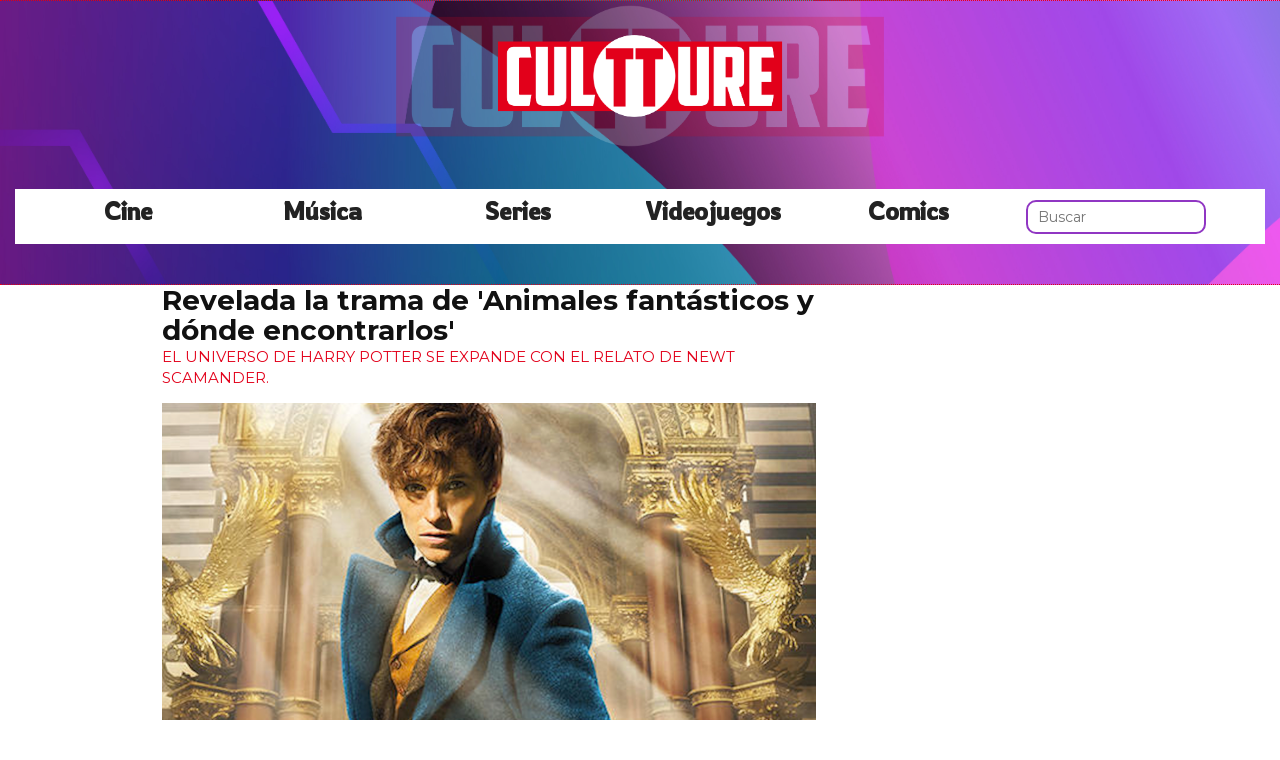

--- FILE ---
content_type: text/html; charset=utf-8
request_url: https://www.cultture.com/revelada-la-trama-de-animales-fantasticos-y-donde-encontrarlos
body_size: 10359
content:

<!DOCTYPE html>
<html lang="es">
    <head>
        <link rel="icon" type="image/png" href="/static/img/favicon.ico">
        <link rel="apple-touch-icon" href="/static/img/icons/icono192.png">
        <meta charset="utf-8">
        <title>Revelada la trama de &#39;Animales fantásticos y dónde encontrarlos&#39; | Cultture</title>
        <meta name="geo.region" content="">
        <meta name="theme-color" content="#e2001a">
        <meta name="robots" content="max-image-preview:large">

        
        <meta name="google-signin-client_id" content="9700954586-k6onrqu2i72uqccr560pdn96euc502vf.apps.googleusercontent.com">
        <script src="https://apis.google.com/js/platform.js?onload=renderButton" async defer></script>
        <script src="https://accounts.google.com/gsi/client" async defer></script>
        

        
        <link href='https://fonts.googleapis.com/css?family=Montserrat:400,700' rel='stylesheet' type='text/css'>
        <link href="https://fonts.googleapis.com/css2?family=Rowdies:wght@300&display=swap" rel="stylesheet">
        
        <link rel="stylesheet" href="https://stackpath.bootstrapcdn.com/bootstrap/3.4.1/css/bootstrap.min.css" integrity="sha384-HSMxcRTRxnN+Bdg0JdbxYKrThecOKuH5zCYotlSAcp1+c8xmyTe9GYg1l9a69psu" crossorigin="anonymous">
        <link rel="stylesheet" type="text/css" href="/static/css/base.css?v=4.0.9">
        <meta content="width=device-width, minimum-scale=1, maximum-scale=5,initial-scale=1" name="viewport" >
        <meta name="format-detection" content="telephone=no">
        
        
        
        
        
    <link rel="stylesheet" type="text/css" href="/static/css/news.css?v=4.0.9" >
    <link rel="stylesheet" type="text/css" href="/static/css/lateral_news.css?v=4.0.9">
    <meta name="Description" content="👻👾 Noticia: Revelada la trama de &#39;Animales fantásticos y dónde encontrarlos&#39; . 
De la historia de &amp;lsquo;Animales fant&amp;aacute;sticos y d&amp;oacute;nde encontrarlos&amp;rsquo; no sabemos, en verdad, gran cosa.
Por supuesto, conocemos que su tram...">
    <meta name="Keywords" content="Revelada la trama de &#39;Animales fantásticos y dónde encontrarlos&#39;">
    <meta property="og:site_name" content="Cultture">
    <meta property="og:title" content="Revelada la trama de &#39;Animales fantásticos y dónde encontrarlos&#39;">
    <meta property="og:type" content="article">
    <meta name="twitter:card" content="summary_large_image" />
    <meta name="twitter:title" content="Revelada la trama de &#39;Animales fantásticos y dónde encontrarlos&#39;">
    <meta name="twitter:site" content="@CulttureCom" />
    
    <meta property="og:image" content="https://www.cultture.com/pics/2016/04/eddie-redmayne-newt-scamander-fantastic-beasts.png">
    <meta property="twitter:image" content="https://www.cultture.com/pics/2016/04/eddie-redmayne-newt-scamander-fantastic-beasts.png">
    
    <meta property="og:url" content="https://www.cultture.com/revelada-la-trama-de-animales-fantasticos-y-donde-encontrarlos">
    
    <link rel="canonical" href="https://www.cultture.com/revelada-la-trama-de-animales-fantasticos-y-donde-encontrarlos">
    
    <meta name="robots" content="index,follow">
    
    

    <script async src="https://pagead2.googlesyndication.com/pagead/js/adsbygoogle.js?client=ca-pub-4470182540755683" crossorigin="anonymous"></script>


        <script>
           (function(i,s,o,g,r,a,m){i['GoogleAnalyticsObject']=r;i[r]=i[r]||function(){
           (i[r].q=i[r].q||[]).push(arguments)},i[r].l=1*new Date();a=s.createElement(o),
           m=s.getElementsByTagName(o)[0];a.async=1;a.src=g;m.parentNode.insertBefore(a,m)
           })(window,document,'script','//www.google-analytics.com/analytics.js','ga');
         
           ga('create', 'UA-18697816-4', 'auto');
           ga('require', 'displayfeatures');
           ga('send', 'pageview');
        </script>



        <link rel="manifest" href="/manifest.json">
        
        <script src="https://code.jquery.com/jquery-3.5.1.min.js" integrity="sha256-9/aliU8dGd2tb6OSsuzixeV4y/faTqgFtohetphbbj0=" crossorigin="anonymous"></script>
        <script src="/static/js/adserver.js?v=4.0.9"></script>

    <!-- Meta Pixel Code -->
    <script>
      !function(f,b,e,v,n,t,s)
      {if(f.fbq)return;n=f.fbq=function(){n.callMethod?
      n.callMethod.apply(n,arguments):n.queue.push(arguments)};
      if(!f._fbq)f._fbq=n;n.push=n;n.loaded=!0;n.version='2.0';
      n.queue=[];t=b.createElement(e);t.async=!0;
      t.src=v;s=b.getElementsByTagName(e)[0];
      s.parentNode.insertBefore(t,s)}(window, document,'script',
      'https://connect.facebook.net/en_US/fbevents.js');
      fbq('init', '440680384427371');
      fbq('track', 'PageView');
    </script>
    <!-- End Meta Pixel Code -->
    <meta name="facebook-domain-verification" content="hzgq692j2u6aspbymf5b36ranra0r1">

    <script type="text/javascript" src="https://cache.consentframework.com/js/pa/39376/c/VDnq3/stub"></script>
    <script type="text/javascript" src="https://choices.consentframework.com/js/pa/39376/c/VDnq3/cmp" async></script>

    </head>
    <body>
      <noscript><img height="1" width="1" style="display:none" src="https://www.facebook.com/tr?id=440680384427371&ev=PageView&noscript=1" alt="fb px"></noscript>
      
    <div id="Skin-Antevenio">
      
            <nav class="navbar navbar-default" style="background-image: url('/static/img/cabecera.jpg');background-size: cover;">
              <div class="container-fluid">
                <div class="logobrand">
                  <a class="navbarlogo" href="/">
                    <img loading="lazy" class="imglogo" src="/static/img/logo.png" alt="Web Friki" title="Web Friki">
                  </a>
                </div>
                <div class="navbar-header">
                  <button type="button" class="navbar-toggle collapsed" data-toggle="collapse" data-target="#bs-example-navbar-collapse-1" aria-expanded="false">
                    <span class="sr-only">Toggle navigation</span>
                    <span class="icon-bar"></span>
                    <span class="icon-bar"></span>
                    <span class="icon-bar"></span>
                  </button>
                </div>
                <div class="collapse navbar-collapse" id="bs-example-navbar-collapse-1">
                  <ul class="nav navbar-nav">
                    <li>
                      <a href="/category/cine" title="Cine">Cine</a>
                    </li>
                    <li>
                      <a href="/category/musica" title="Música">Música</a>
                    </li>
                    <li>
                      <a href="/category/series" title="Series">Series</a>
                    </li>
                    <li>
                      <a href="/category/videojuegos" title="Videojuegos">Videojuegos</a>
                    </li>
                    <li>
                      <a href="/category/comics" title="Comics">Comics</a>
                    </li>
                    <li>
                      <form class="navbar-form navbar-left" action="/" method="post" style="width: 100%;"><input type='hidden' name='csrfmiddlewaretoken' value='q4uVRYskYbeqzQQNrE4U7LMX0sDk2xQfpiavK8tjQVTa5YVWb8B01KMEdkUyuQIz' />
                        <input type="text" name="searchbox" class="search-query span2" placeholder="Buscar" maxlength="100" required id="id_searchbox" />
                      </form>
                    <li>
                  </ul>
                </div>
              </div><!-- /.container-fluid -->
              
            </nav>
      
       

      <div class="container-fluid">
      
        <div id="general">
          <div id="header">
            
            
            <div id="header_ads_top" >
                
            </div>
            

            

            
          </div>
          <div id="content" >
              
    
        
    <div id="header_medium" >
        
    </div>

        
          <div class="row">
            <div class="col-sm-12 col-md-offset-1 col-md-10 left">
              <div class="row pgnext"> 
                <div class="col-sm-12 col-md-8">
                
    
    <article class="news" data-url="/revelada-la-trama-de-animales-fantasticos-y-donde-encontrarlos">
        <div class="news_head" id="64661">
            <div class="title_news"><h1>Revelada la trama de 'Animales fantásticos y dónde encontrarlos'</h1></div>
            <div class="subtitle_news">EL UNIVERSO DE HARRY POTTER SE EXPANDE CON EL RELATO DE NEWT SCAMANDER.</div>
        </div>
        
            <div class="description"><p style="text-align: justify;"><img loading="lazy" itemprop="image" alt="Revelada la trama de 'Animales fant&aacute;sticos y d&oacute;nde encontrarlos'" src="/pics/2016/04/eddie-redmayne-newt-scamander-fantastic-beasts.png" height="360" width="640" /></p>
<p style="text-align: justify;">De la historia de <b>&lsquo;Animales fant&aacute;sticos y d&oacute;nde encontrarlos&rsquo;</b> no sabemos, en verdad, gran cosa.</p>
<p style="text-align: justify;">Por supuesto, conocemos que su trama nos trasladar&aacute; al pasado remoto del m&aacute;gico mundo en el cual nos embarcamos con la epopeya de Harry Potter y que seguiremos acontecimientos que preceden incluso a la Segunda Guerra M&aacute;gica. Sabemos que el protagonista es el peculiar mago <b>Newt Scamander</b>, quien dedic&oacute; gran parte de su vida a catalogar las m&aacute;s extravagantes criaturas de ambos mundos. Y, por los diversos avances, podemos entrever que Scamander viaja a Estados Unidos con algunas de estas criaturas en su equipaje, pero, m&aacute;s all&aacute; de esto, &iquest;con qu&eacute; aventuras se encontrar&aacute; el mago interpretado por <b>Eddie Redmayne</b>?</p><p>
                <div id="block_over_text_news">
                  
                </div>
                <blockquote class="related_links_into"> 
                  
                  <a href="/trailer-de-animales-fantasticos-y-donde-encontrarlos" title="trailer-de-animales-fantasticos-y-donde-encontrarlos"><h2>Trailer de &#39;Animales Fantásticos y Dónde Encontrarlos&#39;</h2></a> 
                  
                  <a href="/filtrada-la-sinopsis-de-animales-fantasticos-y-donde-encontrarlos-2" title="filtrada-la-sinopsis-de-animales-fantasticos-y-donde-encontrarlos-2"><h2>Filtrada la sinopsis de ‘Animales fantásticos y dónde encontrarlos 2’</h2></a> 
                  
                </blockquote></p>
<p style="text-align: justify;"><img loading="lazy" itemprop="image" alt="1" src="/pics/2016/04/harry-potter-bloghogwarts-newt-scamander.jpg" height="436" width="620" /></p>
<p style="text-align: justify;">El actor <b>Dan Fogler</b>, quien da vida a <b>Jacob</b> en &lsquo;Animales fant&aacute;sticos y d&oacute;nde encontrarlos&rsquo;, ha revelado importantes detalles de la trama que, a grandes rasgos, puede entenderse como un resumen de la misma:</p>
<p style="text-align: justify;"><i>&ldquo;Jacob es un panadero, un tipo normal, que acaba de volver de la guerra. La pel&iacute;cula est&aacute; basada en un libro de texto de <b>Hogwarts</b> cuyo autor es considerado una especie de <b>Charles Darwin</b> y se llama Newt Scamander. Por lo que <b>J. K. Rowling</b> decidi&oacute; invertir esto y hacer una pel&iacute;cula sobre &eacute;l escribiendo el libro. Ella ha escrito una historia sobre Newt viajando a New York para comprar un regalo. &Eacute;l tiene esa maleta que, esencialmente, es un zoo lleno de criaturas que ha coleccionado a lo largo de los a&ntilde;os. Entonces &eacute;l y yo nos chocamos y nuestras maletas se confunden, las intercambiamos. As&iacute; que abro mi maleta pensando que dentro habr&aacute; pasteles y aparece un aut&eacute;ntico zool&oacute;gico de criaturas m&aacute;gicas, y una de ellas me muerde."</i></p>
<p style="text-align: justify;"><i><img loading="lazy" itemprop="image" alt="2" src="/pics/2016/04/tumblr_nzerktig611ry1a4mo1_500.gif" height="258" width="620" /></i></p>
<p style="text-align: justify;"><i>"Newt, que es un personaje algo extra&ntilde;o que se siente m&aacute;s pr&oacute;ximo a los animales que a las personas, se siente responsable y no quiere que yo muera debido a la mordedura, por lo que me lleva con &eacute;l para curarme mientras juntos recolectamos todas las criaturas que se han perdido por la gran ciudad. Durante el curso de esto ambos entablamos una amistad, como si fu&eacute;ramos <b>Sherlock Holmes </b>y<b> Watson</b>.&rdquo;</i></p>
<p style="text-align: justify;">Por tanto, la pel&iacute;cula nos trasladar&aacute; a&nbsp; Estados Unidos, donde un muggle llamado Jacob se ver&aacute; obligado a acompa&ntilde;ar al extravagante mago Newt Scamander en la b&uacute;squeda de las criaturas fant&aacute;sticas extraviada. Presumimos, por los avances, que Newt y Jacob tendr&aacute;n que hacer frente a otros personajes, como el interpretado por <b>Colin Farell</b>, que querr&aacute;n hacerse con estas criaturas.</p>
<p style="text-align: justify;"><img loading="lazy" itemprop="image" alt="3" src="/pics/2016/04/large.gif" height="253" width="620" /></p><p></p>
<p style="text-align: justify;"><b>&lsquo;Animales fant&aacute;sticos y d&oacute;nde encontrarlos&rsquo;</b> tiene previsto su estreno el pr&oacute;ximo 18 de noviembre, ese ser&aacute; el momento en el que podremos seguir la b&uacute;squeda de <b>Newt Scamander </b>en las calles de la ciudad de New York.&nbsp;</p></div>
            
                
            
        
    </article>
    <div class="categories">
      <p style="font-size:16px;font-weight:bold;">Categorías:</p>
      <ul>
        <li><a href="/category/cine" title="Cine" class="oscuro">Cine</a></li><li><a href="/category/noticias" title="Noticias" class="oscuro">Noticias</a></li>
      </ul>
    </div>
    <div class="share">
      <span>Comparte</span>
      <a href="https://www.facebook.com/sharer/sharer.php?display=popup&amp;u=https://www.cultture.com/revelada-la-trama-de-animales-fantasticos-y-donde-encontrarlos" target="_blank" rel="noopener" class="social social--facebook">
        <img loading="lazy" src="/static/img/facebook-share.png" alt="Compartir en Facebook" title="Compartir en Facebook">
      </a>
      <a href="https://twitter.com/intent/tweet?original_referer=https://www.cultture.com/revelada-la-trama-de-animales-fantasticos-y-donde-encontrarlos" target="_blank" rel="noopener" class="social social--twitter">
        <img loading="lazy" src="/static/img/twitter-share.png" alt="Compartir en Twitter" title="Compartir en Twitter">
      </a>
      <a href="whatsapp://send?text=https://www.cultture.com/revelada-la-trama-de-animales-fantasticos-y-donde-encontrarlos" target="_blank" rel="noopener" class="social social--whatsapp">
        <img loading="lazy" src="/static/img/whatsapp-share.png" alt="Compartir en WhatsApp" title="Compartir en WhatsApp">
      </a>
      <a href="mailto:?subject=Mira esta noticia de Cultture.com&amp;body=https://www.cultture.com/revelada-la-trama-de-animales-fantasticos-y-donde-encontrarlos" target="_blank" rel="noopener" class="social social--mail">
        <img loading="lazy" src="/static/img/mail-share.png" alt="Compartir por email" title="Compartir por email">
      </a>
    </div>
    
    
      
        <div class="review_info">
          <div class="rating-box">
            <p class="review_p"><span class="number-rating" content="3.88">¿Te gusta? ¡Puntúalo! </span></p>
            <div class="stars-base">
              <div class="stars-ini">
                <div class="stars-fin" style="width:116px">
                  
                  <a class="stars-fin-5 start-hover" data-stars="5" rel="nofollow" title="5 / 5"></a>
                  <a class="stars-fin-4 start-hover" data-stars="4" rel="nofollow" title="4 / 5"></a>
                  <a class="stars-fin-3 start-hover" data-stars="3" rel="nofollow" title="3 / 5"></a>
                  <a class="stars-fin-2 start-hover" data-stars="2" rel="nofollow" title="2 / 5"></a>
                  <a class="stars-fin-1 start-hover" data-stars="1" rel="nofollow" title="1 / 5"></a>
                  
                </div>
              </div>
            </div>
            <p class="review_p2"><span class="number-count">16</span> votos</p>
          </div>
        </div>
        <div class="clearfix"></div>
      
      
	
        <div class="gallery">
            
                <b></b>
                
                    <div>
                        <div class="gallery_image_container">
                            <img loading="lazy" title="" alt="" src="/gallery/2015/06/hermione101.jpg" width="100%">
                            
                            <span class="imagen_next" onclick="location.href='/revelada-la-trama-de-animales-fantasticos-y-donde-encontrarlos?p=2'"></span><div class="paginator-link right-page-link" onclick="location.href='/revelada-la-trama-de-animales-fantasticos-y-donde-encontrarlos?p=2'">⟩</div>
                        </div>
                        
                    </div>
                
            
        </div>
        <div class="gallery_counter">Imagen 1 de <span>5</span></div>
	
    
    
    <div class="share-block mobile">
      <form id="envio_newsletter_mobile">
        <input type='hidden' name='csrfmiddlewaretoken' value='q4uVRYskYbeqzQQNrE4U7LMX0sDk2xQfpiavK8tjQVTa5YVWb8B01KMEdkUyuQIz' />
        <p class="info_subcribete">Suscribete a nuestra newsletter:</p>
        <div class="row">
          <div class="col-sm-12">
            <div class="input-group">
              <input type="email" name="email_newsletter" placeholder="Introduce tu email" class="form-control" required id="id_email_newsletter" /><span class="input-group-btn"><button class="btn btn-primary" id="button-nl-mobile" type="submit" value="Suscribete">Suscribete</button></span>
            </div>
          </div>
        </div>
        <p class="info_terminos"><input type="checkbox" name="confirm_laws" required id="id_confirm_laws" /> Acepto los <a href="https://www.trendingttopics.com/avisolegal" rel="nofollow" title="privacidad" target="_blank">terminos y condiciones</a> y la <a href="https://www.trendingttopics.com/avisolegal" rel="nofollow" title="privacidad" target="_blank">política de privacidad</a>.</p>
      </form>
    </div>

    <div id="undergallery_news">
      
    </div>

    

    <div id="div_promotion" style="width:100%;"></div>
    <b>Noticias relacionadas</b>
    <div class="row">
      <div class="col-xs-12 col-md-12">
        
      </div>
    </div>

    <div class="row">
    
        
        
            <div class="col-xs-12 col-sm-6 col-md-6 relateds">
                <div class="row">
                    <div class="col-sm-5 col-xs-5 col-md-5">
                      <div class="baim" onclick="location.href='/trailer-de-animales-fantasticos-y-donde-encontrarlos'" style="height:111px;background-size:cover;background-image:url(/pics/2015/12/beto.jpg);">
		        
                      </div>
                    </div>
                    <div class="text_related col-sm-7 col-xs-7 col-md-7">
                         <div class="title_related"><a title="Trailer de &#39;Animales Fantásticos y Dónde Encontrarlos&#39;" href="/trailer-de-animales-fantasticos-y-donde-encontrarlos">Trailer de &#39;Animales Fantásticos y Dónde Encontrarlos&#39;</a></div>
                         <div class="date_right">16 Diciembre</div>
                    </div>
                </div>
            </div>
        
    
        
            <div class="col-xs-12 col-sm-6 col-md-6 relateds">
                <div class="row">
                    <div class="col-sm-5 col-xs-5 col-md-5">
                      <div class="baim" onclick="location.href='https://www.estarguapas.com/familia-a-juego-para-reyes-elegancia-y-comodidad-rojo-burdeos-cozy-chic-y-suaves-tejidos-de-punto'" style="height:111px;background-size:cover;background-image:url(https://www.estarguapas.com/pics/2025/11/familia-reyes.webp);">
	 	        
                      </div>
                    </div>
                    <div class="text_related col-sm-7 col-xs-7 col-md-7">
                        <div class="title_related"><a rel="nofollow" title="Familia a juego para Reyes. Elegancia y comodidad: rojo burdeos, cozy chic y suaves tejidos de punto" href="https://www.estarguapas.com/familia-a-juego-para-reyes-elegancia-y-comodidad-rojo-burdeos-cozy-chic-y-suaves-tejidos-de-punto">Familia a juego para Reyes. Elegancia y comodidad: rojo burdeos, cozy chic y suaves tejidos de punto</a></div>
                        <div class="date_right">27 Noviembre</div>
                    </div>
                </div>
            </div>
        
        
    
        
        
            <div class="col-xs-12 col-sm-6 col-md-6 relateds">
                <div class="row">
                    <div class="col-sm-5 col-xs-5 col-md-5">
                      <div class="baim" onclick="location.href='/nuevo-trailer-de-animales-fantasticos-y-donde-encontrarlos'" style="height:111px;background-size:cover;background-image:url(/pics/2016/04/wafo01.jpg);">
		        
                      </div>
                    </div>
                    <div class="text_related col-sm-7 col-xs-7 col-md-7">
                         <div class="title_related"><a title="Nuevo trailer de &#39;Animales Fantásticos y Dónde Encontrarlos&#39;" href="/nuevo-trailer-de-animales-fantasticos-y-donde-encontrarlos">Nuevo trailer de &#39;Animales Fantásticos y Dónde Encontrarlos&#39;</a></div>
                         <div class="date_right">11 Abril</div>
                    </div>
                </div>
            </div>
        
    
        
        
            <div class="col-xs-12 col-sm-6 col-md-6 relateds">
                <div class="row">
                    <div class="col-sm-5 col-xs-5 col-md-5">
                      <div class="baim" onclick="location.href='/eddie-redmayne-protagonista-de-animales-fantasticos-y-donde-encontrarlos'" style="height:111px;background-size:cover;background-image:url(/pics/2015/04/praque.jpg);">
		        
                      </div>
                    </div>
                    <div class="text_related col-sm-7 col-xs-7 col-md-7">
                         <div class="title_related"><a title="Eddie Redmayne, protagonista de &#39;Animales Fantásticos y Dónde Encontrarlos&#39;" href="/eddie-redmayne-protagonista-de-animales-fantasticos-y-donde-encontrarlos">Eddie Redmayne, protagonista de &#39;Animales Fantásticos y Dónde Encontrarlos&#39;</a></div>
                         <div class="date_right">13 Abril</div>
                    </div>
                </div>
            </div>
        
    
    </div>
    
    <div class="categories">
      <ul>
        <li><a href="/tag/animales-fantasticos" title="Animales fantasticos" class="oscuro">Animales fantasticos</a></li><li><a href="/tag/4-fantasticos" title="4 fantasticos" class="oscuro">4 fantasticos</a></li><li><a href="/tag/cuatro-fantasticos" title="Cuatro Fantasticos" class="oscuro">Cuatro Fantasticos</a></li>
      </ul>
    </div>
    
    <div id="espacio" style="text-align: center;margin-bottom:100px;"><img loading="lazy" src="/static/img/ctflecha.gif" width="100%"></div>
    <script>
      $.fn.isInViewport = function() {
        var elementTop = $(this).offset().top;
        var elementBottom = elementTop + $(this).outerHeight();
        var viewportTop = $(window).scrollTop();
        var viewportBottom = viewportTop + $(window).height();
        return elementBottom > viewportTop && elementTop < viewportBottom;
      }; 
      $(window).on('resize scroll', function() {
        if ($('#64661').isInViewport() && window.location.pathname != "/revelada-la-trama-de-animales-fantasticos-y-donde-encontrarlos") {
	  window.location.href = 'revelada-la-trama-de-animales-fantasticos-y-donde-encontrarlos';
        }
      });
    </script>
    <div id="header_ads_bottom">
      
    </div>
    

                </div>
                <div class="col-sm-12 col-md-4">
                  <div class="sigueme">
                    <div id="publi_lateral">
                      
                    </div>
                  </div>
                </div>
              </div>
            </div>
          </div>
                
        
        
    

<div id="modal_popup" class="modal fade popup" tabindex="-1" role="dialog" aria-label="modal_popupLabel" aria-hidden="true">
  <div class="modal-dialog modal-lg modal_popup">
    <div class="modal-content">
      <div class="modal-body" style="background-color: #F7F1F1;padding: 0;">
        <form id="envio_newsletter"><input type='hidden' name='csrfmiddlewaretoken' value='q4uVRYskYbeqzQQNrE4U7LMX0sDk2xQfpiavK8tjQVTa5YVWb8B01KMEdkUyuQIz' />
          <div class="row">
            <div class="col-md-12 col-xs-12">
              <picture>
                <img loading="lazy" alt="Noticias Frikis" src="/static/img/news.jpg" style="width: 100%;">
              </picture>
            </div>
            <div class="col-xs-12 col-md-offset-2 col-md-8" style="margin-top:14px;text-align:left;padding: 25px;">
              <p style="font-size: 22px;font-weight: bold;text-align: center;">Para ser un buen Fan hace falta saberlo todo... ¡Suscríbete!</p>
              <input type="email" name="email_newsletter" placeholder="Introduce tu email" class="form-control" required id="id_email_newsletter" />
              <p class="info_terminos"><input type="checkbox" name="confirm_laws" required id="id_confirm_laws" /> Acepto los <a href="https://www.trendingttopics.com/avisolegal" rel="nofollow" title="privacidad" target="_blank">terminos y condiciones</a> y la <a href="https://www.trendingttopics.com/avisolegal" rel="nofollow" title="privacidad" target="_blank">política de privacidad</a>.</p>
              <button class="btn btn-primary" id="button-nl" type="submit" value="Suscribete" style="padding: 10px 40px;font-size: 18px;font-weight: bold;">SI QUIERO</button>
              <button aria-label="Close" data-dismiss="modal" class="si_no btn btn-default" type="button" style="margin-top: 15px;">No me interesa</button>
              <div class="message"></div>
            </div>
          </div>
        </form>
      </div>
    </div>
  </div>
</div>




          </div>
          
<div class="scrpt">
  

  <script>
    $(document).ready(function() {
      var win = $(window);
      var flag = true;
      $('.irobanews').css({"height":win.height()});
      $(window).scroll(function(){
        //if ($(document).height() - win.height() == win.scrollTop() && flag){
        if (flag && $('#footer').isInViewport()) {
          flag = false;
          $('.loader').show();
          $('#Anteread').remove();
          if ($(window).width() > 991){
            $('.sigueme').remove();
          }
          $.ajax({
            url: '/152711-las-10-mejores-peliculas-de-espionaje-de-todos-los-tiempos-clasificadas',
            dataType: 'html',
            success: function(response) {
              window.location.href = '/152711-las-10-mejores-peliculas-de-espionaje-de-todos-los-tiempos-clasificadas';
            }
          });
        }
      });
    });
    $.each($('.adserver-64661'), function(index, offer) {
        registerPrint(offer);
    }); 
  </script>
</div>

          
          <footer id="footer">
                <a title="Publicidad" rel="nofollow" href="https://www.trendingttopics.com/publicidad">PUBLICIDAD</a>&nbsp;&nbsp;&nbsp;&nbsp;
                <a title="Colabora" rel="nofollow" href="https://www.trendingttopics.com/colabora">COLABORA</a>&nbsp;&nbsp;&nbsp;&nbsp;
                <a title="Aviso legal" rel="nofollow" href="https://www.trendingttopics.com/avisolegal">AVISO LEGAL</a>&nbsp;&nbsp;&nbsp;&nbsp;
                <a title="Contacto" rel="nofollow" href="https://www.cultture.com/670-contacto">CONTACTO</a>&nbsp;&nbsp;&nbsp;&nbsp;
                <a title="Productos de Videojuegos" href="https://www.cultture.com/videojuegos/">Productos de Videojuegos</a>&nbsp;&nbsp;&nbsp;&nbsp;
                Copyright 2026 Cultture <img loading="lazy" style="float:right;margin-top:-11px" height="35" width="201" alt="Trending Topics" src="https://www.trendingttopics.com/static/img/logoTT35.png">

              

          </footer>
        </div>
      </div>
</div>



        
        <script src="https://www.gstatic.com/firebasejs/5.0.0/firebase-app.js"></script>
        <script src="https://www.gstatic.com/firebasejs/5.0.0/firebase-messaging.js"></script>
        <script>
          // Initialize Firebase
          var config = {
            apiKey: "AIzaSyAqykB46eppEx8f8Z7CxOZ3QxKoCLUljfs",
            authDomain: "cultture-b82b1.firebaseapp.com",
            databaseURL: "https://cultture-b82b1.firebaseio.com",
            projectId: "cultture-b82b1",
            storageBucket: "cultture-b82b1.appspot.com",
            messagingSenderId: "918125622070"
          };
          firebase.initializeApp(config);
        </script>


        
        <script src="https://stackpath.bootstrapcdn.com/bootstrap/3.4.1/js/bootstrap.min.js" integrity="sha384-aJ21OjlMXNL5UyIl/XNwTMqvzeRMZH2w8c5cRVpzpU8Y5bApTppSuUkhZXN0VxHd" crossorigin="anonymous"></script>

        <script src="/static/js/base.js?v=4.0.9"></script>

        <script>reqPermissionNouser();</script>

        
        
<script src="/static/js/base_lateral.js?v=4.0.9"></script> 

        <script src="/static/js/adserver.js?v=4.0.9"></script>
        <script src="/static/js/newsletter.js?v=4.0.9"></script>
        
        
        <div id="g_id_onload"
          data-client_id="9700954586-k6onrqu2i72uqccr560pdn96euc502vf.apps.googleusercontent.com"
          data-context="signin"
          data-login_uri="https://www.cultture.com/register_google/"
          data-ux-mode="popup"
          data-auto_prompt="true">
        </div>
	


        
  <script type="application/ld+json">
    {
      "@context": "https://schema.org",
      "@type": "NewsArticle",
      "mainEntityOfPage": {
        "@type": "WebPage",
        "@id": "https://www.cultture.com/revelada-la-trama-de-animales-fantasticos-y-donde-encontrarlos"
      },
      
      "image":{
        "@type": "ImageObject",
        "url": "https://www.cultture.com/pics/2016/04/eddie-redmayne-newt-scamander-fantastic-beasts.png",
        "height": 545,
        "width": 970,
        "caption": "Revelada la trama de &#39;Animales fantásticos y dónde encontrarlos&#39;"
      },
       
      "headline": "Revelada la trama de &#39;Animales fantásticos y dónde encontrarlos&#39;",
      "url": "https://www.cultture.com/revelada-la-trama-de-animales-fantasticos-y-donde-encontrarlos",
      "inLanguage": "es",
      "thumbnailUrl":"",
      "datePublished": "2016-04-22T19:34:56+02:00",
      "dateModified": "2023-01-12T15:40:32+01:00",
      "author": {
        "@type": "Person",
        "name": "Jordi Lafleur"
      },
      "publisher": {
        "@type": "Organization",
        "name": "Cultture",
        "url": "https://www.cultture.com/",
        "logo": {
          "@type": "ImageObject",
          "url": "https://www.cultture.com/static/img/cultture_logo_microdata.png",
          "width": 217,
          "height": 60
        }
      },
      "articleBody": "
De la historia de &amp;lsquo;Animales fant&amp;aacute;sticos y d&amp;oacute;nde encontrarlos&amp;rsquo; no sabemos, en verdad, gran cosa.
Por supuesto, conocemos que su trama nos trasladar&amp;aacute; al pasado remoto del m&amp;aacute;gico mundo en el cual nos embarcamos con la epopeya de Harry Potter y que seguiremos acontecimientos que preceden incluso a la Segunda Guerra M&amp;aacute;gica. Sabemos que el protagonista es el peculiar mago Newt Scamander, quien dedic&amp;oacute; gran parte de su vida a catalogar las m&amp;aacute;s extravagantes criaturas de ambos mundos. Y, por los diversos avances, podemos entrever que Scamander viaja a Estados Unidos con algunas de estas criaturas en su equipaje, pero, m&amp;aacute;s all&amp;aacute; de esto, &amp;iquest;con qu&amp;eacute; aventuras se encontrar&amp;aacute; el mago interpretado por Eddie Redmayne?

El actor Dan Fogler, quien da vida a Jacob en &amp;lsquo;Animales fant&amp;aacute;sticos y d&amp;oacute;nde encontrarlos&amp;rsquo;, ha revelado importantes detalles de la trama que, a grandes rasgos, puede entenderse como un resumen de la misma:
&amp;ldquo;Jacob es un panadero, un tipo normal, que acaba de volver de la guerra. La pel&amp;iacute;cula est&amp;aacute; basada en un libro de texto de Hogwarts cuyo autor es considerado una especie de Charles Darwin y se llama Newt Scamander. Por lo que J. K. Rowling decidi&amp;oacute; invertir esto y hacer una pel&amp;iacute;cula sobre &amp;eacute;l escribiendo el libro. Ella ha escrito una historia sobre Newt viajando a New York para comprar un regalo. &amp;Eacute;l tiene esa maleta que, esencialmente, es un zoo lleno de criaturas que ha coleccionado a lo largo de los a&amp;ntilde;os. Entonces &amp;eacute;l y yo nos chocamos y nuestras maletas se confunden, las intercambiamos. As&amp;iacute; que abro mi maleta pensando que dentro habr&amp;aacute; pasteles y aparece un aut&amp;eacute;ntico zool&amp;oacute;gico de criaturas m&amp;aacute;gicas, y una de ellas me muerde.&quot;

&quot;Newt, que es un personaje algo extra&amp;ntilde;o que se siente m&amp;aacute;s pr&amp;oacute;ximo a los animales que a las personas, se siente responsable y no quiere que yo muera debido a la mordedura, por lo que me lleva con &amp;eacute;l para curarme mientras juntos recolectamos todas las criaturas que se han perdido por la gran ciudad. Durante el curso de esto ambos entablamos una amistad, como si fu&amp;eacute;ramos Sherlock Holmes y Watson.&amp;rdquo;
Por tanto, la pel&amp;iacute;cula nos trasladar&amp;aacute; a&amp;nbsp; Estados Unidos, donde un muggle llamado Jacob se ver&amp;aacute; obligado a acompa&amp;ntilde;ar al extravagante mago Newt Scamander en la b&amp;uacute;squeda de las criaturas fant&amp;aacute;sticas extraviada. Presumimos, por los avances, que Newt y Jacob tendr&amp;aacute;n que hacer frente a otros personajes, como el interpretado por Colin Farell, que querr&amp;aacute;n hacerse con estas criaturas.

&amp;lsquo;Animales fant&amp;aacute;sticos y d&amp;oacute;nde encontrarlos&amp;rsquo; tiene previsto su estreno el pr&amp;oacute;ximo 18 de noviembre, ese ser&amp;aacute; el momento en el que podremos seguir la b&amp;uacute;squeda de Newt Scamander en las calles de la ciudad de New York.&amp;nbsp;",
      
      "articleSection":["Cine","Noticias"],
      "pageStart":"1",
      "pageEnd":"5",
      "sameAs": [
        "https://www.facebook.com/Cultture/",
        "https://twitter.com/CulttureCom",
        "https://www.instagram.com/cultturecom/",
        "https://www.youtube.com/user/cultturetrends"
      ]
    }
  </script>
  <script>
      function resize_native(vari){
        if ($(window).width() < 992){
          $(vari).attr('height',$(vari).width() * 8 * 0.85) 
        }else{
          $(vari).attr('height',$(vari).width() * 0.90)     
        }
      }
  </script>
  <script src="/static/js/news.js?v=4.0.9"></script>
  

        
    </body>
</html>


--- FILE ---
content_type: text/html; charset=utf-8
request_url: https://www.google.com/recaptcha/api2/aframe
body_size: 270
content:
<!DOCTYPE HTML><html><head><meta http-equiv="content-type" content="text/html; charset=UTF-8"></head><body><script nonce="kbEFLK9V7wDUbXTHhS-zIA">/** Anti-fraud and anti-abuse applications only. See google.com/recaptcha */ try{var clients={'sodar':'https://pagead2.googlesyndication.com/pagead/sodar?'};window.addEventListener("message",function(a){try{if(a.source===window.parent){var b=JSON.parse(a.data);var c=clients[b['id']];if(c){var d=document.createElement('img');d.src=c+b['params']+'&rc='+(localStorage.getItem("rc::a")?sessionStorage.getItem("rc::b"):"");window.document.body.appendChild(d);sessionStorage.setItem("rc::e",parseInt(sessionStorage.getItem("rc::e")||0)+1);localStorage.setItem("rc::h",'1769246327497');}}}catch(b){}});window.parent.postMessage("_grecaptcha_ready", "*");}catch(b){}</script></body></html>

--- FILE ---
content_type: application/javascript
request_url: https://www.cultture.com/static/js/adserver.js?v=4.0.9
body_size: 4496
content:
$(document).ready(function() {
    $.each($('.adserver'), function(index, offer) {
        registerPrint(offer);
        $(offer).find('a').click(registerClick);
        $(offer).find('embed').click(registerClick);
        $(offer).find('object').click(registerClick);
    }); 
    $('#bg_ad_left').click(registerClickSkin);
    $('#bg_ad_right').click(registerClickSkin);
    $('.evento-agenda').click(clickEntrada);
    $('#myModal').css({'margin-top':'-' + ($('#myModal').height() / 2) + 'px'})  
});


function csrfSafeMethod(method) {
    // these HTTP methods do not require CSRF protection
    return (/^(GET|HEAD|OPTIONS|TRACE)$/.test(method));
}

function getCookie(name) {
    var cookieValue = null;
    if (document.cookie && document.cookie != '') {
        var cookies = document.cookie.split(';');
        for (var i = 0; i < cookies.length; i++) {
            var cookie = jQuery.trim(cookies[i]);
            // Does this cookie string begin with the name we want?
            if (cookie.substring(0, name.length + 1) == (name + '=')) {
                cookieValue = decodeURIComponent(cookie.substring(name.length + 1));
                break;
            }
        }
    }
    return cookieValue;
}

function registerClick(e){
    var csrftoken = getCookie('csrftoken');
    $.ajaxSetup({
        crossDomain: false, // obviates need for sameOrigin test
        beforeSend: function(xhr, settings) {
            if (!csrfSafeMethod(settings.type)) {
                xhr.setRequestHeader("X-CSRFToken", csrftoken);
            }
        }
    });
    var tipo = $(this).parents('.adserver').attr('data-type');
    var campaign = $(this).parents('.adserver').attr('data-campaign');
    console.error(tipo+":"+campaign);
    $.ajax('/register_ad/', {
        data: {
            tipo: tipo,
            campaign: campaign,
            evento: 'click'
        },
        type: 'POST'
    });
}

function registerClickSkin(e){
    var csrftoken = getCookie('csrftoken');
    $.ajaxSetup({
        crossDomain: false, // obviates need for sameOrigin test
        beforeSend: function(xhr, settings) {
            if (!csrfSafeMethod(settings.type)) {
                xhr.setRequestHeader("X-CSRFToken", csrftoken);
            }
        }
    });
    var tipo = $('#adserver-background').attr('data-type');
    var campaign = $('#adserver-background').attr('data-campaign');
    console.error(tipo+":"+campaign);
    $.ajax('/register_ad/', {
        data: {
            tipo: tipo,
            campaign: campaign,
            evento: 'click'
        },
        type: 'POST'
    });
}

function getCookie(cname){
    var name = cname + "=";
    var ca = document.cookie.split(';');
    for(var i=0; i<ca.length; i++){
        var c = ca[i].trim();
        if (c.indexOf(name)==0) return c.substring(name.length,c.length);
    }
    return "";
}

function setCookie(cname,cvalue,exhours){
    var d = new Date();
    d.setTime(d.getTime()+(exhours*60*60*1000));
    var expires = "expires="+d.toGMTString();
    document.cookie = cname + "=" + cvalue + "; " + expires;
}

function registerPrint(e){
    var csrftoken = getCookie('csrftoken');
    $.ajaxSetup({
        crossDomain: false, // obviates need for sameOrigin test
        beforeSend: function(xhr, settings) {
            if (!csrfSafeMethod(settings.type)) {
                xhr.setRequestHeader("X-CSRFToken", csrftoken);
            }
        }
    });
    var times = parseInt($(e).attr('data-times'));
    var timer = parseInt($(e).attr('data-timer'));
    var tipo = $(e).attr('data-type');
    var campaign = $(e).attr('data-campaign');
    if (times > 0){
        var numberaux = parseInt(getCookie("cultture_"+campaign));
        var numbera = 0;
        if (numberaux){ numbera = numberaux; }
        if (numbera <= timer){
            setCookie("cultture_"+campaign,numbera+1,timer);
        }
    }
    $.ajax('/register_ad/', {
        data: {
            tipo: tipo,
            campaign: campaign,
            evento: 'print'
        },
        type: 'POST'
    });
}

function addTimestamp(urls){
    var timest = String(new Date().getTime());
    var res = urls.replace('[timestamp]',timest);
    return res
}

function clickEntrada(e){
    var click_out = $(this).attr('data-click');
    var click_url = $(this).attr('data-url');
    $.ajax('/register_click_agenda/', {
        data: {
            id_data: click_out,
        },
        type: 'POST'
    });
    window.open(click_url);

}
